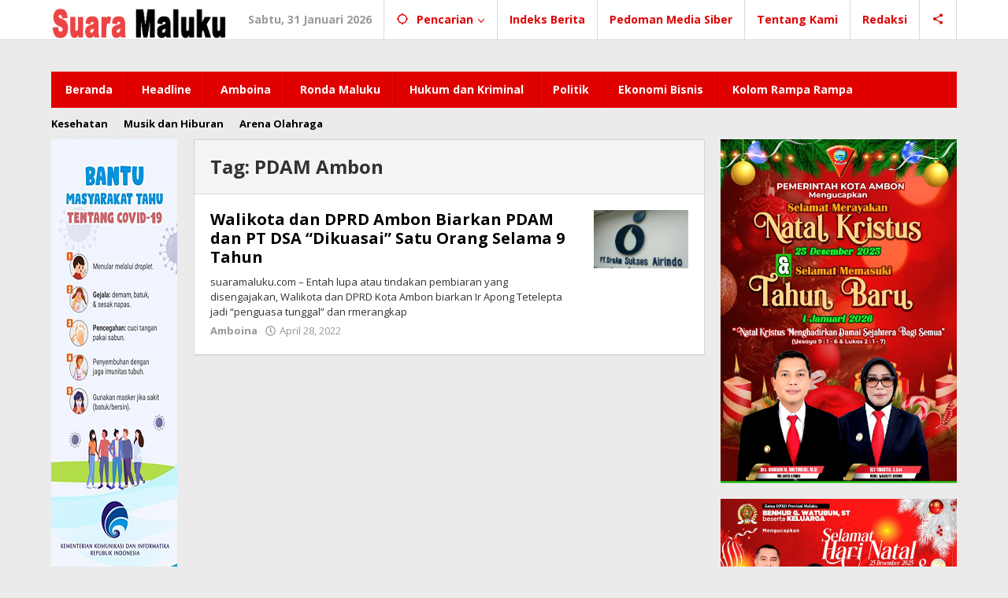

--- FILE ---
content_type: text/html; charset=utf-8
request_url: https://www.google.com/recaptcha/api2/aframe
body_size: 265
content:
<!DOCTYPE HTML><html><head><meta http-equiv="content-type" content="text/html; charset=UTF-8"></head><body><script nonce="A75vAVBuucg36nh6hBsmow">/** Anti-fraud and anti-abuse applications only. See google.com/recaptcha */ try{var clients={'sodar':'https://pagead2.googlesyndication.com/pagead/sodar?'};window.addEventListener("message",function(a){try{if(a.source===window.parent){var b=JSON.parse(a.data);var c=clients[b['id']];if(c){var d=document.createElement('img');d.src=c+b['params']+'&rc='+(localStorage.getItem("rc::a")?sessionStorage.getItem("rc::b"):"");window.document.body.appendChild(d);sessionStorage.setItem("rc::e",parseInt(sessionStorage.getItem("rc::e")||0)+1);localStorage.setItem("rc::h",'1769842658913');}}}catch(b){}});window.parent.postMessage("_grecaptcha_ready", "*");}catch(b){}</script></body></html>